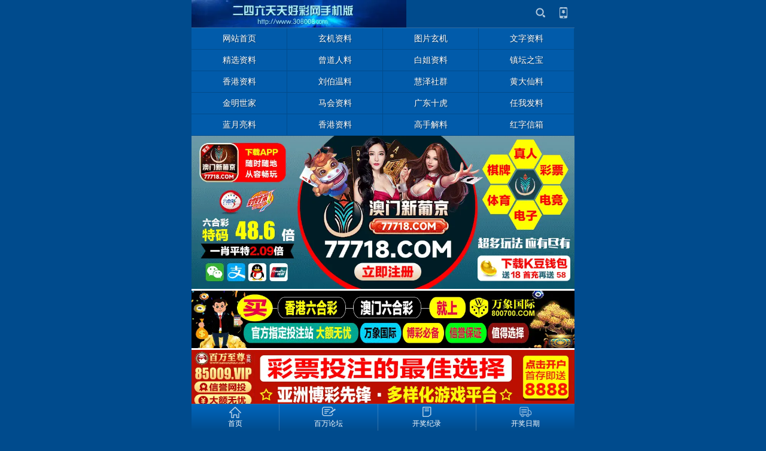

--- FILE ---
content_type: text/html
request_url: https://app.30856789.com/lyll/20231119/483743.html
body_size: 5951
content:
<!DOCTYPE html>
<html>
<head>
	<meta http-equiv="Content-Type" content="text/html; charset=gbk">
	<meta name="viewport" content="width=device-width, initial-scale=1.0, user-scalable=yes, minimum-scale=1, maximum-scale=2">
	<meta name="viewport" content="initial-scale=1.0,user-scalable=yes,maximum-scale=2" media="(device-height: 568px)" />
	<meta name="apple-mobile-web-app-capable" content="yes">
	<meta name="apple-mobile-web-app-status-bar-style" content="black">
	<meta content="telephone=no" name="format-detection" />
	<meta name="applicable-device" content="mobile">
	
	<title>131期:蓝月亮【必中特码红蓝绿波】已免费公开_蓝月亮料_精选资料_二四六天天好彩手机版</title>
	<meta name="Keywords" content="">
	<meta name="Description" content="131期:二波中特:蓝 红《开:??准》130期:二波中特:绿 蓝《开:20猴准》...">
	

	<link rel="stylesheet" type="text/css" href="../../template/share.css?v=3.20">
	<link rel="stylesheet" type="text/css" href="../../skin/blue/style.css?v=3.20">
	<link rel="apple-touch-icon" href="../../appleIco.png"/>

	<script language='javascript' type='text/javascript'>
	var dbPathPart='../';
	var pcPathPart='https://308a.3086789.com/';
	var webPathPart='../../';
	var jsPathPart='../../';
	var webTypeName='show';
	</script>

	<!-- <script type="text/javascript" src="js/Zepto.js"></script> -->
	<script type="text/javascript" src="../../js/zepto.min.js"></script>
	<script type="text/javascript" src="../../js/iScroll.js"></script>
	<script type="text/javascript" src="../../js/lib.js"></script>
	<script type="text/javascript" src="../../js/inc/common.js?v=1.98"></script>

	<script type="text/javascript" src="../../js/top.js?v=1.70"></script>
	<script type="text/javascript" src="../../js/topNav.js?v=1.70"></script><!-- 导航 -->
	<script type="text/javascript" src="https://308a.3086789.com/cache/OTca.js?v=1.70"></script>

</head>
<body>
<div id="area_html"><a name="topA"></a>
	<div id="area_body">
		<div id="area_main" >
			<header id="area_top" class="bodyActive">
				<section class="box_logo">
				<div>
					<!-- logo -->
					<div class="active logoBox"><a href="../../"><img src="https://308a.3086789.com/upFiles/images/2017111381247169.gif" /></a></div>
					
					<div class="toolBox">
						<span class="line"></span>
						<!-- 搜索 -->
						<span class="toolItem active search">
							<a href="javascript:void(0)" onclick="CheckTopSearchBtn()"></a>
						</span>
						
						<span class="line"></span>
<!-- 客户端下载 -->
<span class="toolItem active download"> 
	<a href="javascript:void(0)" onclick="CheckTopDownBtn()"></a>
</span>
						<span class="line"></span>
					</div>
				</div>


				<form id="referForm" name="referForm" method="get" action="" onsubmit="return CheckRefForm()">
				<input type="hidden" id="mudi2" name="mudi2" value="refer" />
				<input type="hidden" id="refMode" name="refMode" value="theme" />
				<section class="top_searchArea" id="top_search" style="display:none;">
					<div class="alertWindow" id="searchweighing">
					<div class="searchTab">
						<div class="searchTabScroll" id="firstUL">
							<ul>
							<li id='refMode_theme' class="current active js_selecttype" data-pagenum="1" value="theme" style='cursor:pointer;' onclick="SearchSel('theme');"><span>标题</span></li><li id='refMode_source' class="active js_selecttype" data-pagenum="2" value="source" style='cursor:pointer;' onclick="SearchSel('source');"><span>来源</span></li><li id='refMode_writer' class="active js_selecttype" data-pagenum="3" value="writer" style='cursor:pointer;' onclick="SearchSel('writer');"><span>作者</span></li>
							</ul>
							<span class="del active" id="backToFromHtml" ></span>
						</div>
					</div>
					<div class="searchInput noTouchMoveWrap">
						<span class="inputWrap"><input type="text" class="input1 js_checkvalue" id="refContent" name="refContent" placeholder="请输入关键字"></span>
						<input type="submit" class="button1 active" id="searchValue" value="搜索" />
					</div>
				</section>
				</form>

				<div class="top_downArea" id="top_download" style="display:none;">
	<ul>
<li class="android">
	<span class="contL"><em class="name">Android</em><em class="info">最新版本：V2.5.0</em></span>
	<a href='https://500b.500506f.com/bwlt/'><span id="downloadAndroid" class="active contR"><em class="icon"><i class="icon01"></i><i class="icon02"></i><i class="icon03"></i></em><em class="text">下载</em></span></a>
</li>
<li class="iphone">
	<span class="contL"><em class="name">Iphone</em><em class="info">最新版本：V2.5.0</em></span>
	<a href='https://500b.500506f.com/bwlt/'><span class="active contR"><em class="icon"><i class="icon01"></i><i class="icon02"></i><i class="icon03"></i></em> <em class="text">下载</em></span></a>
</li>
	</ul>
</div>


				</section>

				<!-- 导航 -->
				
				<nav class="box_nav2" >
					<ul class='li4'>
						<li><a href="../../" title="网站首页"><span class="active scrollOne" data-id="nav48">网站首页</span></a></li><li><a href="../../xj/" title="玄机资料"><span class="active scrollOne" data-id="nav54">玄机资料</span></a></li><li><a href="../../tp/" title="图片玄机"><span class="active scrollOne" data-id="nav55">图片玄机</span></a></li><li><a href="../../wzzl/" title="文字资料"><span class="active scrollOne" data-id="nav29">文字资料</span></a></li><li><a href="../../jxzl/" title="精选资料"><span class="active scrollOne" data-id="nav13">精选资料</span></a></li><li><a href="../../cdrl/" title="曾道人料"><span class="active scrollOne" data-id="nav46">曾道人料</span></a></li><li><a href="../../bjzl/" title="白姐资料"><span class="active scrollOne" data-id="nav36">白姐资料</span></a></li><li><a href="../../ztzb/" title="镇坛之宝"><span class="active scrollOne" data-id="nav37">镇坛之宝</span></a></li><li><a href="../../xgzl/" title="香港资料"><span class="active scrollOne" data-id="nav38">香港资料</span></a></li><li><a href="../../lbwzl/" title="刘伯温料"><span class="active scrollOne" data-id="nav39">刘伯温料</span></a></li><li><a href="../../hzsq/" title="慧泽社群"><span class="active scrollOne" data-id="nav45">慧泽社群</span></a></li><li><a href="../../hdxl/" title="黄大仙料"><span class="active scrollOne" data-id="nav40">黄大仙料</span></a></li><li><a href="../../jmsj/" title="金明世家"><span class="active scrollOne" data-id="nav31">金明世家</span></a></li><li><a href="../../mhzl/" title="马会资料"><span class="active scrollOne" data-id="nav42">马会资料</span></a></li><li><a href="../../gdsh/" title="广东十虎"><span class="active scrollOne" data-id="nav35">广东十虎</span></a></li><li><a href="../../rwfl/" title="任我发料"><span class="active scrollOne" data-id="nav47">任我发料</span></a></li><li><a href="../../lyll/" title="蓝月亮料"><span class="active scrollOne" data-id="nav41">蓝月亮料</span></a></li><li><a href="../../sxgs/" title="香港资料"><span class="active scrollOne" data-id="nav33">香港资料</span></a></li><li><a href="../../smgs/" title="高手解料"><span class="active scrollOne" data-id="nav32">高手解料</span></a></li><li><a href="https://baiwanwap.com/news/?list_75.html" title="红字信箱"><span class="active scrollOne" data-id="nav56">红字信箱</span></a></li>
					</ul>
				</nav>
				
				</nav>
				<script type="text/javascript">topNav.init();</script> 
			</header>

			<div class="ad101Style"><p align="center">
	<a href="https://xpj001.77718H.com/" target="_blank"><img border="0" src="https://baiwanimg.com/202306/19/9c1ffb433dbbb693ed85bff5b8f17f22.gif" width="100%" height="auto" /></a> 	
</p>
<p align="center">
	<a href="https://awan3.wxgjw28.com/" target="_blank"><img border="0" src="https://baiwanimg.com/202304/23/7a8b97c796cbe2a22a45d62ae04e81cd.gif" width="100%" height="auto" /></a> 	
</p>
<p align="center">
	<a href="https://bwzz2.bwzz0011.com/" target="_blank"><img border="0" src="https://baiwanimg.com/202305/01/f9761fac905295b73606be617608741c.gif" width="100%" height="auto" /></a> 
	</p>
<p align="center">
<iframe height="400"marginheight="0"src="https://bwkj.bwkj123.com:8443/chajian/HK.html" frameborder="0"width="960"marginwidth="0"scrolling="noshade"style="lineheight:1.4;width:683px;height:24px;">
</iframe>
</p>
</p></div>
			<div class='clear'></div>

			<div id="area_content">


<script src="../../js/newsShow.js?v=1.77" type="text/javascript"></script>

<input type="hidden" id="infoID" name="infoID" value="483743" />
<input type="hidden" id="isUserCheck" name="isUserCheck" value="0" />
<input type="hidden" id="pageValue" name="pageValue" value="0" />

<div id="area_newsDet" class="newsDetBox">
	<section class="newsDetBox">
		<div class="area_subDetTitle bodyActive">
			<span class="active left">
				<div class="buttonBox active arrowBtn arrowLeftBtn">
					<a href="javascript:void(0);" onclick="history.back(-1);"><b><em></em></b><span>返回</span></a>
				</div>
			</span>
			<span class="center"><a href='../../jxzl/' title="精选资料">精选资料</a>&nbsp;&gt;&nbsp;<a href='../../lyll/' title="蓝月亮料">蓝月亮料</a></span>
			<span href="" class="active right">
				<div class="buttonBox fontSizeBtn active">
					<span>字<sup>+</sup></span>
					<div class="fontSizeBox">
						<div class="contentArrow">
							<em>◆</em><i>◆</i>
						</div>
						<ul class="contentBox">
							<li class="active">小</li>
							<li class="active">中</li>
							<li class="active">大</li>
						</ul>
					</div>
				</div>
			</span>
		</div>

		<article>
			<h1>131期:蓝月亮【必中特码红蓝绿波】已免费公开</h1>
			<p class="addiTheme"><span class="time">2023/11/19&nbsp;&nbsp;&nbsp;&nbsp;作者:www.308k.com&nbsp;&nbsp;&nbsp;&nbsp;来源:网络转载&nbsp;&nbsp;&nbsp;&nbsp;阅读：<span id='infoReadNum'>190</span></span></p>
			<script language="javascript" type="text/javascript" src="https://308a.3086789.com/deal_js.asp?mudi=newsAddReadNum&mode=wap&dataID=483743&isNoReturn=0"></script>

			<div class="ad106Style"><!--StartFragment -->
<div style="text-align:center;">
	<span style="font-size:16px;">请收藏导航网址:<span style="color:#ff0000;">500308.com</span></span> 
</div></div>
			<div class='clear'></div>

			<div class="htmlContent htmlFontSize" style="padding:0 10px;"></div>
			<div id="newsContent" class="htmlContent htmlFontSize padd10"><div><p>131期:二波中特:蓝 红《开:??准》</p><p>130期:二波中特:绿 蓝《开:20猴准》</p></div></div>
			<div class="htmlContent htmlFontSize" style="padding:0 10px;"><div><p>
	<span style="font-size:16px;">本文来自：</span><a class="style96" target="_blank"><span style="color:#ff0000;font-size:16px;">香港二四六论坛&nbsp;同时感谢红姐图库百合图库天将图库百万图库大力支持</span></a><span style="font-size:16px;">！</span><br />
<span style="font-size:16px;"><span style="color:#fd040a;"><span style="font-size:16px;">★☆香港二四六提醒您:以上资料来自网络转载,请小心参考。</span></span></span> 
</p>
<p>
	<span style="font-size:16px;"><span style="color:#fd040a;"><span style="font-size:16px;">★☆请务必收藏好本站永久域名:&nbsp;<a href="https://m246.com:8443/"><span style="color:#0000ff;font-size:16px;">https://m246.com:8443</span></a><br />
</span></span></span> 
</p></div></div>

			<div class="ad107Style"></div>
			<div class='clear'></div>

			<div class='keyBox bodyActive'></div>

			<div class='prevNextBox bodyActive'>	<section class='active pagePrev'>		<a href='../../lyll/20231119/483742.html'><p class='p1'>上一条</p></a>		<p class='p2'><a href='../../lyll/20231119/483742.html' title="131期:蓝月亮【四码中特】发财版">131期:蓝月亮【四码中特】发财版</a></p>		<p class='arrow'></p>	</section>	<section  class='active pageNext'>		<a../../lyll/20231119/483744.html><p class='p1'>下一条</p></a>		<p class='p2'><a href='../../lyll/20231119/483744.html' title="131期:蓝月亮【必中特码单双100%】已免费公开">131期:蓝月亮【必中特码单双100%】已免费公开</a></p>		<p class='arrow'></p>	</section></div>
		</article>
	</section>
</div>



<div class="ad108Style"></div>
<div class='clear'></div>
<section class="newsAboutBox bodyActive">
	<div class="itemTitle">
		<ul>
			<li id="newsAboutTab1" class="active current newsAboutOne" data-type="0">
				<div><span class="text">相关文章</span></div>
			</li>
			<li id="newsAboutTab2" class="active newsAboutOne" data-type="1">
				<div><span class="text">热门文章</span></div>
			</li>
		</ul>
		<span class="active jsNewsAbout">
			<em class="icon up" id="newsAboutArrow"></em>
		</span>
	</div>
	<div id="newsAboutMain">
		<div class="newsAboutContent" id="newsAboutList1">
			<ul class="newsListBox newsListStyle">
			<li class='active newsTabsContent' data-id='465316'>	<h3 class='newsTitle'><a href='https://xpj001.77718H.com/' style='font-weight:bold;color:#FF0033;' title="澳门新葡京&#10004;超高返水3%&#10004;存款笔笔送3%提款秒到&#10004;"><span class='name'>澳门新葡京&#10004;超高返水3%&#10004;存款笔笔送3%提款秒到&#10004;</span></a></h3></li><li class='active newsTabsContent' data-id='374525'>	<h3 class='newsTitle'><a href='https://awan3.wxgjw28.com:8087/' style='font-weight:bold;color:#0000ff;' title="万象国际※信誉第一&#10004;&#65039;每日首存即送彩金&#10004;&#65039;红包雨天天享&#10004;&#65039;"><span class='name'>万象国际※信誉第一&#10004;&#65039;每日首存即送彩金&#10004;&#65039;红包雨天天享&#10004;&#65039;</span></a></h3></li><li class='active newsTabsContent' data-id='387190'>	<h3 class='newsTitle'><a href='https://bwzz2.bwzz0011.com/' style='font-weight:bold;color:#008000;' title="百万至尊&#187;&#187;钱包首存6%&#187;&#187;港澳全民收单&#187;&#187;大额无忧&#10004;&#65039;"><span class='name'>百万至尊&#187;&#187;钱包首存6%&#187;&#187;港澳全民收单&#187;&#187;大额无忧&#10004;&#65039;</span></a></h3></li><li class='active newsTabsContent' data-id='483740'>	<h3 class='newsTitle'><a href='../../lyll/20231119/483740.html' style='' title="131期:蓝月亮【5肖赚百万】发财版"><span class='name'>131期:蓝月亮【5肖赚百万】发财版</span></a></h3></li><li class='active newsTabsContent' data-id='483741'>	<h3 class='newsTitle'><a href='../../lyll/20231119/483741.html' style='' title="131期:蓝月亮【10码中特王】发财版"><span class='name'>131期:蓝月亮【10码中特王】发财版</span></a></h3></li><li class='active newsTabsContent' data-id='483742'>	<h3 class='newsTitle'><a href='../../lyll/20231119/483742.html' style='' title="131期:蓝月亮【四码中特】发财版"><span class='name'>131期:蓝月亮【四码中特】发财版</span></a></h3></li><li class='active newsTabsContent' data-id='483744'>	<h3 class='newsTitle'><a href='../../lyll/20231119/483744.html' style='' title="131期:蓝月亮【必中特码单双100%】已免费公开"><span class='name'>131期:蓝月亮【必中特码单双100%】已免费公开</span></a></h3></li><li class='active newsTabsContent' data-id='483745'>	<h3 class='newsTitle'><a href='../../lyll/20231119/483745.html' style='' title="131期:蓝月亮【期期提供必中生肖】已免费公开"><span class='name'>131期:蓝月亮【期期提供必中生肖】已免费公开</span></a></h3></li>
			</ul>
		</div>
		<div class="newsAboutContent" id="newsAboutList2" style="display:none">
			<ul class="newsListBox newsListStyle">
			<li class='active newsTabsContent' data-id='480740'><h3 class='newsTitle'>
<a href='../../lyll/20231026/480740.html' title="121期:蓝月亮【5肖赚百万】发财版" style=''><span class='name'>121期:蓝月亮【5肖赚百万】发财版</span></a>
</h3></li>
<li class='active newsTabsContent' data-id='480750'><h3 class='newsTitle'>
<a href='../../lyll/20231026/480750.html' title="121期:蓝月亮【期期提供必中生肖】已免费公开" style=''><span class='name'>121期:蓝月亮【期期提供必中生肖】已免费公开</span></a>
</h3></li>
<li class='active newsTabsContent' data-id='480744'><h3 class='newsTitle'>
<a href='../../lyll/20231026/480744.html' title="121期:蓝月亮【四码中特】发财版" style=''><span class='name'>121期:蓝月亮【四码中特】发财版</span></a>
</h3></li>
<li class='active newsTabsContent' data-id='480755'><h3 class='newsTitle'>
<a href='../../lyll/20231026/480755.html' title="121期:蓝月亮【内部三个半波中特】已免费公开" style=''><span class='name'>121期:蓝月亮【内部三个半波中特】已免费公开</span></a>
</h3></li>
<li class='active newsTabsContent' data-id='480747'><h3 class='newsTitle'>
<a href='../../lyll/20231026/480747.html' title="121期:蓝月亮【必中特码单双100%】已免费公开" style=''><span class='name'>121期:蓝月亮【必中特码单双100%】已免费公开</span></a>
</h3></li>
<li class='active newsTabsContent' data-id='480746'><h3 class='newsTitle'>
<a href='../../lyll/20231026/480746.html' title="121期:蓝月亮【必中特码红蓝绿波】已免费公开" style=''><span class='name'>121期:蓝月亮【必中特码红蓝绿波】已免费公开</span></a>
</h3></li>
<li class='active newsTabsContent' data-id='480742'><h3 class='newsTitle'>
<a href='../../lyll/20231026/480742.html' title="121期:蓝月亮【10码中特王】发财版" style=''><span class='name'>121期:蓝月亮【10码中特王】发财版</span></a>
</h3></li>
<li class='active newsTabsContent' data-id='480753'><h3 class='newsTitle'>
<a href='../../lyll/20231026/480753.html' title="121期:蓝月亮【期期公开tm大小】已免费公开" style=''><span class='name'>121期:蓝月亮【期期公开tm大小】已免费公开</span></a>
</h3></li>

			<!-- <div class="newsListNoContent"><span>暂无内容内容</span></div> -->
			</ul>
		</div>
	</div>
</section>
<script type="text/javascript">newsAbout.init();</script>






			</div>

			<div class="ad102Style"><p align="center">
<a href="https://awan.wxgjw28.com:8087/" target="_blank"><img border="0" src="https://baiwanimg.com/202206/28/b864b130adfbf63c5e3eaf2128b4233b.gif" width="100%" height="auto"></a>
</p></div>
			<div class='clear'></div>

			<div id="area_bottom" name="bottom" class="bodyActive">
				<section class="box_bottom">
					<div class="htmlContent">
						<div style="text-align:center;">
							<script>!function(p){"use strict";!function(t){var s=window,e=document,i=p,c="".concat("https:"===e.location.protocol?"https://":"http://","sdk.51.la/js-sdk-pro.min.js"),n=e.createElement("script"),r=e.getElementsByTagName("script")[0];n.type="text/javascript",n.setAttribute("charset","UTF-8"),n.async=!0,n.src=c,n.id="LA_COLLECT",i.d=n;var o=function(){s.LA.ids.push(i)};s.LA?s.LA.ids&&o():(s.LA=p,s.LA.ids=[],o()),r.parentNode.insertBefore(n,r)}()}({id:"3FQttKx719YOmAhm",ck:"3FQttKx719YOmAhm"});</script>
							<br /><a href='https://308a.3086789.com/selWapPc.asp?go=pc&goUrl=https%3A%2F%2F308a%2E3086789%2Ecom%2Flyll%2F20231119%2F483743%2Ehtml' title='电脑版'>【电脑版】</a>&nbsp;&nbsp;<a href="#topA" style="color:blue;">【回到顶部】</a>
						</div>
					</div>
				</section>
			</div>

			<div class="ad103Style"></div>
			<div class='clear'></div>

		</div>
	</div>


	<footer id="area_bottomMenu" class="bodyActive">
	<div class="box_bottomMenu">
		<div class="bottomMenuBox">
			<div>
				<ul class="toolMenuBox">
<li class="active"><a href="../../" title="首页"><span class="icon home"></span><span class="text">首页</span></a></li><li class="active"><a href="https://app2.5005053.com:8443/" title="百万论坛"><span class="icon message"></span><span class="text">百万论坛</span></a></li><li class="active"><a href="https://500a.bwkj123.com:8443/plus/" title="开奖纪录"><span class="icon tongxunlu"></span><span class="text">开奖纪录</span></a></li><li class="active"><a href="https://308a.3086789.com/gg/kjrq.html" title="开奖日期"><span class="icon yunshu"></span><span class="text">开奖日期</span></a></li>
				</ul>
				<div class="toolMoreBox" id="toolMoreBox" style="display:none;">
					<div>
						<ul class="contentBox"></ul>
						<div class="contentArrow"><em></em></div>
					</div>
				</div>
			</div>
		</div>
	</div>
</footer>

</div>


	<div class='window_mengceng' id='baiduShare' style='display:none;' onclick="this.style.display='none';"><!--  -->
		<div class='window_fudong'>

			<div class="bdsharebuttonbox">
				<a href="#" class="bds_more" data-cmd="more"></a>
				<a href="#" class="bds_copy" data-cmd="copy" title="分享到复制网址"></a>
				<a href="#" class="bds_weixin" data-cmd="weixin" title="分享到微信"></a>
				<a href="#" class="bds_tsina" data-cmd="tsina" title="分享到新浪微博"></a>
				<a href="#" class="bds_tqq" data-cmd="tqq" title="分享到腾讯微博"></a>
				<a href="#" class="bds_qzone" data-cmd="qzone" title="分享到QQ空间"></a>
				<a href="#" class="bds_tieba" data-cmd="tieba" title="分享到百度贴吧"></a>
			</div>
			<script>
			window._bd_share_config={
				"common":{"bdSnsKey":{},"bdText":"","bdMini":"2","bdMiniList":false,"bdPic":"","bdStyle":"0","bdSize":"32"},
				"share":{},
				//"image":{"viewList":["weixin","qzone","tsina","tqq","renren","tieba"],"viewText":"分享到：","viewSize":"24"}
			};
			with(document)0[(getElementsByTagName('head')[0]||body).appendChild(createElement('script')).src='http://bdimg.share.baidu.com/static/api/js/share.js?v=89860593.js?cdnversion='+~(-new Date()/36e5)];
			</script>

		</div>
	</div>


<script defer src="https://static.cloudflareinsights.com/beacon.min.js/vcd15cbe7772f49c399c6a5babf22c1241717689176015" integrity="sha512-ZpsOmlRQV6y907TI0dKBHq9Md29nnaEIPlkf84rnaERnq6zvWvPUqr2ft8M1aS28oN72PdrCzSjY4U6VaAw1EQ==" data-cf-beacon='{"version":"2024.11.0","token":"2fa1a9cce02144e08d02d2d5ebc78456","r":1,"server_timing":{"name":{"cfCacheStatus":true,"cfEdge":true,"cfExtPri":true,"cfL4":true,"cfOrigin":true,"cfSpeedBrain":true},"location_startswith":null}}' crossorigin="anonymous"></script>
</body>
</html><!-- Html For 2023/11/19 22:29:52 -->

--- FILE ---
content_type: text/html
request_url: https://308a.3086789.com/deal_js.asp?mudi=newsAddReadNum&mode=wap&dataID=483743&isNoReturn=0
body_size: -214
content:
try {document.getElementById('infoReadNum').innerHTML='1087';}catch (e) {}try {document.getElementById('infoReplyNum').innerHTML='0';}catch (e) {}

--- FILE ---
content_type: text/css
request_url: https://app.30856789.com/skin/blue/style.css?v=3.20
body_size: 1955
content:
body{background:#004B8D;}
.button1,.button2{background:#015aa8;border-top:1px solid #317dc0;border-bottom:1px solid #01396b;border-left:1px solid #317dc0;border-right:1px solid #01396b;text-shadow:1px 1px 1px #154166;}
.button1.touch,.button2.touch{border-top:1px solid #2a6599;background:#004B8D;}
/* *** 通用框标题栏区域 *** */
.itemTitle{background:#2574b8;}
.itemTitle.touch{background:#004B8D;}
.itemTitle .areaL .title{min-width:260px;height:19px;font-size:17px;line-height:19px;margin:8px 0 0 10px;font-weight:bold;color:#fff;text-shadow:1px 1px 1px #154166;overflow:hidden;word-wrap:break-word;word-break:break-all;}
.itemTitle .more{width:34px;height:35px;border-left:1px solid #679ecd;float:right;}
.itemTitle .more.touch{background:#004B8D;}
.itemTitle ul li{width:50%;float:left;color:#fff;text-shadow:1px 1px 1px #154166; background:#2574b8;}
.itemTitle ul li.touch{background:#004B8D;}
.itemTitle ul li div{height:35px;text-align:center;border-right:1px solid #679ecd;}
.itemTitle ul li .number{max-width:40px;height:16px;line-height:16px;font-size:14px;background:#7abaf2;padding:0 10px;-webkit-border-radius:10px;border-top-radius:10px;color:#000;text-shadow:0 0 0 #111;vertical-align:top;margin:10px 10px 0 0;display:inline-block;}
.itemTitle li.current{background:#004B8D url(itemTitleCurr.png) no-repeat 50% 100%;}

#area_body{width:100%;min-width:320px;background:#004B8D url(../../images/loading2.gif) no-repeat 50% 50%;}

/* *** 页头logo区域 *** */
.box_logo{width:100%;height:46px;background:#004B8D;position:relative;border-bottom:1px solid rgba(255,255,255,0.2);}
.box_logo .toolBox .current,.box_logo .toolBox .touch{background:#00305a;}
.top_downArea{background:#00305a;}
.top_downArea li{border-bottom:1px solid #002648;}
.top_downArea .info{color:#8098ad;}
.top_downArea .contR.touch{background:#2574b8;}
.top_downArea .text{color:#fff;text-shadow:1px 1px 1px #154166;}
.top_searchArea .searchTab{background:#00305a;}
.top_searchArea .searchTab .current,.top_searchArea .searchTab .touch{background:#004b8d;}
.top_searchArea .searchInput{background:#004b8d;}

/* *** 页头导航区域 *** */
.box_nav{background:#015baa;}
.box_nav .navMain span{color:#fff;text-shadow:1px 1px 1px #154166;border-left:1px solid #014c8d;}
.box_nav .navMain .current,.box_nav .navMain .touch{background:#2574b8;}
.box_nav .navArrowL.touch,.box_nav .navArrowR.touch{background:#2574b8;}
.box_nav .navArrowL{border-left:1px solid #015baa;}
.box_nav .navArrowR{border-left:1px solid #014c8d;}

.box_nav2{background:#015baa;}
.box_nav2 li span{color:#fff;text-shadow:1px 1px 1px #154166;border-right:1px solid #014c8d;border-bottom:1px solid #014c8d;}
.box_nav2 li .current,.box_nav2 li .touch{background:#2574b8;}

/* *** 页头图标导航区域 *** */
.box_imgNav .imgNavMain li .imgBox{background:#004b8d;}

/* *** 产品轮播区域 *** */
.box_product .itemContent .productSlideDot em.active{background:#004b8d;}
.proListBox .touch .imgBox{border-color:#004b8d;opacity:.5;}
.proListBox .touch h3,.proListBox .touch p{color:#004b8d;}


/* *** 产品类别区域 *** */
.box_proType .itemContent .touch .imgBox{border-color:#004b8d;}
.box_proType .itemContent .touch h3{color:#004b8d;}

/* *** 新闻选项卡区域 *** */
.box_newsTabs .newsTabStyle2{border-bottom:1px solid #9aa8b3;background:#c8dae9;}
.newsListBox li{background-image:url(newsRedArrowR.png);background-repeat:no-repeat;background-position:100% 50%;border-bottom:1px solid #ccc;}
.newsListBox li.touch{border-bottom:1px solid #5185ba;background:#135aa1 url(../../images/whiteArrowR.png) no-repeat 100% 50%;-webkit-box-shadow:-2px 5px 5px #0f4b87 inset;box-shadow:-2px 5px 5px #1f619a inset;}
.newsListBox .touch .newsTitle,.newsListBox .touch .name,.newsListBox .touch .note,.newsListBox .touch .time,.newsListBox .touch .cont{color:#fff;text-shadow:1px 1px 1px #154166;}
.newsListStyle2 li:nth-child(2n+1){border-right:1px solid #ccc;}
.newsList2Style .touch .imgBox{border-color:#004b8d;}
.newsList2Style .touch .newsTitle,.newsList2Style .touch .time,.newsList2Style .touch .cont{color:#004b8d;}
.newsList2Style2 .touch .imgBox{border-color:#004b8d;}
.newsList2Style2 .touch .newsTitle,.newsList2Style2 .touch .time{color:#004b8d;}
.newsList2Style3 .touch .imgBox{border-color:#004b8d;}
.newsList2Style3 .touch .newsTitle,.newsList2Style3 .touch .time{color:#004b8d;}

/* *** 底部区域 *** */
#area_bottomMenu{background:#004B8D;}

.box_bottom{background:#c8dae9;color:#535353;}

/* *** 底部菜单区域 *** */
.bottomMenuBox .toolMenuBox{background:-webkit-gradient(linear,0 0,0 100%,from(#0065bc),to(#014c8d));}
.bottomMenuBox .toolMenuBox .touch{background:-webkit-gradient(linear,0 0,0 100%,from(#004683),to(#003563));}
.bottomMenuBox .footerToolStyle2 .anchor{background:#0065bc;}
.bottomMenuBox .footerToolStyle2 .controlBottom{background:#0065bc;}
.bottomMenuBox .circleIcon{background:#0065bc;}
.bottomMenuBox .footerCenter{background:#0065bc;}
.bottomMenuBox .circleBg{background:url(../../images/bottomCircle.png) -186px 0 no-repeat #0065bc;}
.bottomMenuBox .circleBg.current{background:url(../../images/bottomCircle.png) 0 0 no-repeat #0065bc;}

/* *** 底部更多菜单区域 *** */
.toolMoreBox .contentBox{background:#014c8d;}
.toolMoreBox .contentArrow em{background:#014c8d;}


/* *** 横屏时出现的提示 *** */
.hScreenBox{background:#004b8d;}
.hScreenBox .contentBox{background:#004B8D url(../../images/hScreen.png) no-repeat 50% 10px;}


/* *** 新闻列表 *** */
.area_subItemTitle .titleBox{background:#c8dae9;padding-left:10px;border-bottom:1px solid #9aa8b3;color:#000;}
.area_subItemTitle .titleBox .titleBar,.area_subItemTitle .titleBox .textSizeBtn{color:#000;border:1px solid #8c98a3;}
.area_subItemTitle .titleBox .number{background:#8c98a3;color:#ffffff;-webkit-box-shadow:-2px 2px 2px #69727a inset;box-shadow:-2px 2px 2px #69727a inset;}

.area_newsList li{background:#fff;}
.area_newsList .touch{border-bottom:1px solid #5185ba !important;background:#135aa1 !important;-webkit-box-shadow:-2px 5px 5px #0f4b87 inset !important;box-shadow:-2px 5px 5px #1f619a inset;}
.area_newsList .touch h3,.area_newsList .touch .name,.area_newsList .touch p{color:#fff !important;text-shadow:1px 1px 1px #154166 !important;}
.area_newsList li.mode7 div{background:url(newsRedArrowR.png) no-repeat 100% 50%;}
.area_newsList li.mode4 { background:url(newsRedArrowR.png) no-repeat 100% 50%; }

.area_subDetTitle{background:#004B8D;}
.area_subDetTitle .center{text-shadow:1px 1px 1px #154166;}
.keyBox .key{color:#fff;background:#004b8d;}
.keyBox em.touch{background:#004b8d;}
.prevNextBox section{background:#c8dae9;color:#000;}
.newsAboutBox .newsAboutContent li{border-bottom:1px solid #ccc;}
.newsAboutBox .newsAboutContent .touch{border-bottom:1px solid #004b8d;background:#004b8d;-webkit-box-shadow:-2px 5px 5px #1f619a inset;box-shadow:-2px 5px 5px #1f619a inset;}
.newsAboutBox .newsAboutContent .touch h3{color:#fff;text-shadow:1px 1px 1px #154166;}
#messageListBox li{border-bottom:1px solid #ccc;}

/* 会员中心菜单 */
.userMenu{background:#4a73b5;}
.userMenu li a{border-right:1px solid #5c81bc;border-bottom:1px solid #5c81bc;}
.userMenu li .current,.userMenu li .touch{background:#3e6ab0;}

.newsListBox li{background-image:url(newsRedArrowR.png);background-repeat:no-repeat;background-position:100% 50%;}
.area_newsList li div{background:url(newsRedArrowR.png) no-repeat 100% 50%;}
.prevNextBox .pagePrev .arrow{left:5px;top:0;background:url(newsRedArrowL.png) no-repeat 100% 50%;}
.prevNextBox .pageNext .arrow{right:5px;top:0;background:url(newsRedArrowR.png) no-repeat 0 50%;}
.prevNextBox .pagePrev.touch .arrow{background:url(newsRedArrowL2.png) no-repeat 50% 50%;}
.prevNextBox .pageNext.touch .arrow{background:url(newsRedArrowR2.png) no-repeat 50% 50%;}
.newsAboutBox .newsAboutContent li div{background:url(newsRedArrowR.png) no-repeat 100% 50%;}
